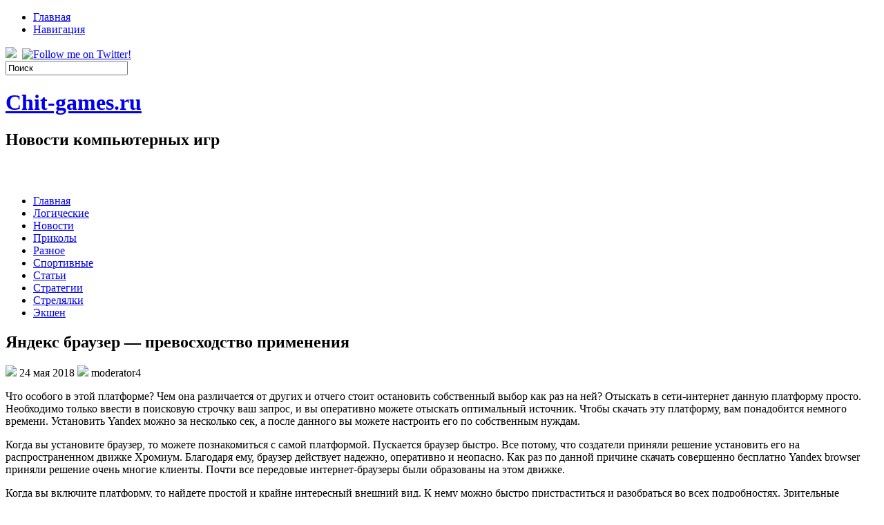

--- FILE ---
content_type: text/html; charset=UTF-8
request_url: https://chit-games.ru/yandeks-brauzer-prevosxodstvo-primeneniya/
body_size: 10864
content:
<!DOCTYPE html PUBLIC "-//W3C//DTD XHTML 1.0 Transitional//EN" "http://www.w3.org/TR/xhtml1/DTD/xhtml1-transitional.dtd">
<html xmlns="http://www.w3.org/1999/xhtml" lang="ru-RU">

<head profile="http://gmpg.org/xfn/11">
<meta http-equiv="Content-Type" content="text/html; charset=UTF-8" />

<title>Яндекс браузер — превосходство применения | Chit-games.ru</title>
<link rel="stylesheet" href="https://chit-games.ru/wp-content/themes/GamePlayer/css/screen.css" type="text/css" media="screen, projection" />
<link rel="stylesheet" href="https://chit-games.ru/wp-content/themes/GamePlayer/css/print.css" type="text/css" media="print" />
<!--[if IE]><link rel="stylesheet" href="https://chit-games.ru/wp-content/themes/GamePlayer/css/ie.css" type="text/css" media="screen, projection"><![endif]-->
<link rel="stylesheet" href="https://chit-games.ru/wp-content/themes/GamePlayer/style.css" type="text/css" media="screen" />
<!--[if IE 6]>
	<script src="https://chit-games.ru/wp-content/themes/GamePlayer/js/pngfix.js"></script>
<![endif]--> 
<link rel="alternate" type="application/rss+xml" title="Chit-games.ru RSS Feed" href="https://chit-games.ru/feed/" />
<link rel="alternate" type="application/atom+xml" title="Chit-games.ru Atom Feed" href="https://chit-games.ru/feed/atom/" />
<link rel="pingback" href="https://chit-games.ru/xmlrpc.php" />

<script src="https://chit-games.ru/wp-content/themes/GamePlayer/menu/mootools-1.2.1-core-yc.js" type="text/javascript"></script>
<link rel="stylesheet" href="https://chit-games.ru/wp-content/themes/GamePlayer/menu/MenuMatic.css" type="text/css" media="screen" charset="utf-8" />
<!--[if lt IE 7]>
	<link rel="stylesheet" href="https://chit-games.ru/wp-content/themes/GamePlayer/menu/MenuMatic-ie6.css" type="text/css" media="screen" charset="utf-8" />
<![endif]-->
<!-- Load the MenuMatic Class -->
<script src="https://chit-games.ru/wp-content/themes/GamePlayer/menu/MenuMatic_0.68.3.js" type="text/javascript" charset="utf-8"></script>



<!-- All In One SEO Pack 3.5.2[297,363] -->
<meta name="description"  content="Что особого в этой платформе? Чем она различается от других и отчего стоит остановить собственный выбор как раз на ней? Отыскать в сети-интернет данную" />

<script type="application/ld+json" class="aioseop-schema">{"@context":"https://schema.org","@graph":[{"@type":"Organization","@id":"https://chit-games.ru/#organization","url":"https://chit-games.ru/","name":"Chit-games.ru","sameAs":[]},{"@type":"WebSite","@id":"https://chit-games.ru/#website","url":"https://chit-games.ru/","name":"Chit-games.ru","publisher":{"@id":"https://chit-games.ru/#organization"},"potentialAction":{"@type":"SearchAction","target":"https://chit-games.ru/?s={search_term_string}","query-input":"required name=search_term_string"}},{"@type":"WebPage","@id":"https://chit-games.ru/yandeks-brauzer-prevosxodstvo-primeneniya/#webpage","url":"https://chit-games.ru/yandeks-brauzer-prevosxodstvo-primeneniya/","inLanguage":"ru-RU","name":"Яндекс браузер — превосходство применения","isPartOf":{"@id":"https://chit-games.ru/#website"},"breadcrumb":{"@id":"https://chit-games.ru/yandeks-brauzer-prevosxodstvo-primeneniya/#breadcrumblist"},"datePublished":"2018-05-24T06:40:45+00:00","dateModified":"2018-05-24T06:40:45+00:00"},{"@type":"Article","@id":"https://chit-games.ru/yandeks-brauzer-prevosxodstvo-primeneniya/#article","isPartOf":{"@id":"https://chit-games.ru/yandeks-brauzer-prevosxodstvo-primeneniya/#webpage"},"author":{"@id":"https://chit-games.ru/author/moderator4/#author"},"headline":"Яндекс браузер — превосходство применения","datePublished":"2018-05-24T06:40:45+00:00","dateModified":"2018-05-24T06:40:45+00:00","commentCount":0,"mainEntityOfPage":{"@id":"https://chit-games.ru/yandeks-brauzer-prevosxodstvo-primeneniya/#webpage"},"publisher":{"@id":"https://chit-games.ru/#organization"},"articleSection":"Статьи"},{"@type":"Person","@id":"https://chit-games.ru/author/moderator4/#author","name":"moderator4","sameAs":[],"image":{"@type":"ImageObject","@id":"https://chit-games.ru/#personlogo","url":"https://secure.gravatar.com/avatar/1b5316c8615b361e1c27eb404e0efc91?s=96&d=mm&r=g","width":96,"height":96,"caption":"moderator4"}},{"@type":"BreadcrumbList","@id":"https://chit-games.ru/yandeks-brauzer-prevosxodstvo-primeneniya/#breadcrumblist","itemListElement":[{"@type":"ListItem","position":1,"item":{"@type":"WebPage","@id":"https://chit-games.ru/","url":"https://chit-games.ru/","name":"Chit-games.ru"}},{"@type":"ListItem","position":2,"item":{"@type":"WebPage","@id":"https://chit-games.ru/yandeks-brauzer-prevosxodstvo-primeneniya/","url":"https://chit-games.ru/yandeks-brauzer-prevosxodstvo-primeneniya/","name":"Яндекс браузер — превосходство применения"}}]}]}</script>
<link rel="canonical" href="https://chit-games.ru/yandeks-brauzer-prevosxodstvo-primeneniya/" />
<!-- All In One SEO Pack -->
<link rel='dns-prefetch' href='//s.w.org' />
<link rel="alternate" type="application/rss+xml" title="Chit-games.ru &raquo; Лента комментариев к &laquo;Яндекс браузер — превосходство применения&raquo;" href="https://chit-games.ru/yandeks-brauzer-prevosxodstvo-primeneniya/feed/" />
		<script type="text/javascript">
			window._wpemojiSettings = {"baseUrl":"https:\/\/s.w.org\/images\/core\/emoji\/11\/72x72\/","ext":".png","svgUrl":"https:\/\/s.w.org\/images\/core\/emoji\/11\/svg\/","svgExt":".svg","source":{"concatemoji":"https:\/\/chit-games.ru\/wp-includes\/js\/wp-emoji-release.min.js?ver=4.9.18"}};
			!function(e,a,t){var n,r,o,i=a.createElement("canvas"),p=i.getContext&&i.getContext("2d");function s(e,t){var a=String.fromCharCode;p.clearRect(0,0,i.width,i.height),p.fillText(a.apply(this,e),0,0);e=i.toDataURL();return p.clearRect(0,0,i.width,i.height),p.fillText(a.apply(this,t),0,0),e===i.toDataURL()}function c(e){var t=a.createElement("script");t.src=e,t.defer=t.type="text/javascript",a.getElementsByTagName("head")[0].appendChild(t)}for(o=Array("flag","emoji"),t.supports={everything:!0,everythingExceptFlag:!0},r=0;r<o.length;r++)t.supports[o[r]]=function(e){if(!p||!p.fillText)return!1;switch(p.textBaseline="top",p.font="600 32px Arial",e){case"flag":return s([55356,56826,55356,56819],[55356,56826,8203,55356,56819])?!1:!s([55356,57332,56128,56423,56128,56418,56128,56421,56128,56430,56128,56423,56128,56447],[55356,57332,8203,56128,56423,8203,56128,56418,8203,56128,56421,8203,56128,56430,8203,56128,56423,8203,56128,56447]);case"emoji":return!s([55358,56760,9792,65039],[55358,56760,8203,9792,65039])}return!1}(o[r]),t.supports.everything=t.supports.everything&&t.supports[o[r]],"flag"!==o[r]&&(t.supports.everythingExceptFlag=t.supports.everythingExceptFlag&&t.supports[o[r]]);t.supports.everythingExceptFlag=t.supports.everythingExceptFlag&&!t.supports.flag,t.DOMReady=!1,t.readyCallback=function(){t.DOMReady=!0},t.supports.everything||(n=function(){t.readyCallback()},a.addEventListener?(a.addEventListener("DOMContentLoaded",n,!1),e.addEventListener("load",n,!1)):(e.attachEvent("onload",n),a.attachEvent("onreadystatechange",function(){"complete"===a.readyState&&t.readyCallback()})),(n=t.source||{}).concatemoji?c(n.concatemoji):n.wpemoji&&n.twemoji&&(c(n.twemoji),c(n.wpemoji)))}(window,document,window._wpemojiSettings);
		</script>
		<style type="text/css">
img.wp-smiley,
img.emoji {
	display: inline !important;
	border: none !important;
	box-shadow: none !important;
	height: 1em !important;
	width: 1em !important;
	margin: 0 .07em !important;
	vertical-align: -0.1em !important;
	background: none !important;
	padding: 0 !important;
}
</style>
<link rel='https://api.w.org/' href='https://chit-games.ru/wp-json/' />
<link rel="EditURI" type="application/rsd+xml" title="RSD" href="https://chit-games.ru/xmlrpc.php?rsd" />
<link rel="wlwmanifest" type="application/wlwmanifest+xml" href="https://chit-games.ru/wp-includes/wlwmanifest.xml" /> 
<link rel='prev' title='В игре PES 2013 возродятся даже трибуны стадионов' href='https://chit-games.ru/v-igre-pes-2013-vozrodyatsya-dazhe-tribuny-stadionov/' />
<link rel='next' title='В игре DOTA 2 вышло 3 свежих богатыря' href='https://chit-games.ru/v-igre-dota-2-vyshlo-3-svezhix-bogatyrya/' />
<meta name="generator" content="WordPress 4.9.18" />
<link rel='shortlink' href='https://chit-games.ru/?p=6522' />
<link rel="alternate" type="application/json+oembed" href="https://chit-games.ru/wp-json/oembed/1.0/embed?url=https%3A%2F%2Fchit-games.ru%2Fyandeks-brauzer-prevosxodstvo-primeneniya%2F" />
<link rel="alternate" type="text/xml+oembed" href="https://chit-games.ru/wp-json/oembed/1.0/embed?url=https%3A%2F%2Fchit-games.ru%2Fyandeks-brauzer-prevosxodstvo-primeneniya%2F&#038;format=xml" />
<style type='text/css'>.rp4wp-related-posts ul{width:100%;padding:0;margin:0;float:left;}
.rp4wp-related-posts ul>li{list-style:none;padding:0;margin:0;padding-bottom:20px;clear:both;}
.rp4wp-related-posts ul>li>p{margin:0;padding:0;}
.rp4wp-related-post-image{width:35%;padding-right:25px;-moz-box-sizing:border-box;-webkit-box-sizing:border-box;box-sizing:border-box;float:left;}</style>
		<style type="text/css">.recentcomments a{display:inline !important;padding:0 !important;margin:0 !important;}</style>
		</head>
<body>
<script type="text/javascript">
	window.addEvent('domready', function() {			
			var myMenu = new MenuMatic();
	});	
</script>
	<div id="wrapper">
		<div id="container" class="container">  
			<div class="span-24">
				<div class="span-14">
                    <div id="pagemenucontainer">
					                        <ul id="pagemenu">
    						<li ><a href="http://chit-games.ru/">Главная</a></li>
    						<li class="page_item page-item-2"><a href="https://chit-games.ru/sample-page/">Навигация</a></li>
    					</ul>
                                            </div>
				</div>
                
                <div class="span-3 feedtwitter">
					<a href="https://chit-games.ru/feed/"><img src="https://chit-games.ru/wp-content/themes/GamePlayer/images/rss.png"  style="margin:0 4px 0 0;"  /></a>		
					<a href="http://twitter.com/WPTwits" title="Follow me on Twitter!"><img src="https://chit-games.ru/wp-content/themes/GamePlayer/images/twitter.png"  style="margin:0 4px 0 0; "  title="Follow me on Twitter!" /></a>				</div>
                
				<div id="topsearch" class="span-7 last">
					 
<div id="search">
    <form method="get" id="searchform" action="https://chit-games.ru/"> 
        <input type="text" value="Поиск" 
            name="s" id="s"  onblur="if (this.value == '')  {this.value = 'Поиск';}"  
            onfocus="if (this.value == 'Поиск') {this.value = '';}" />
        <input type="image" src="https://chit-games.ru/wp-content/themes/GamePlayer/images/search.gif" style="border:0; vertical-align: top;" /> 
    </form>
</div> 
				</div>
			</div>
				<div id="header" class="span-24">
					<div class="span-12">
													<h1><a href="https://chit-games.ru">Chit-games.ru</a></h1>
							<h2>Новости компьютерных игр</h2>
													
					</div>
					
					<div class="span-12 last">
                        <div style="padding: 30px 0 0 0; text-align:right;">
						                          </div>
					</div>
				</div>
			
			<div class="span-24">
				<div id="navcontainer">
					                            <ul id="nav">
                                <li ><a href="https://chit-games.ru">Главная</a></li>
        							<li class="cat-item cat-item-6"><a href="https://chit-games.ru/category/logicheskie/" >Логические</a>
</li>
	<li class="cat-item cat-item-4"><a href="https://chit-games.ru/category/novosti/" >Новости</a>
</li>
	<li class="cat-item cat-item-7"><a href="https://chit-games.ru/category/prikoly/" >Приколы</a>
</li>
	<li class="cat-item cat-item-9"><a href="https://chit-games.ru/category/raznoe/" >Разное</a>
</li>
	<li class="cat-item cat-item-8"><a href="https://chit-games.ru/category/sportivnye/" >Спортивные</a>
</li>
	<li class="cat-item cat-item-10"><a href="https://chit-games.ru/category/stati/" >Статьи</a>
</li>
	<li class="cat-item cat-item-3"><a href="https://chit-games.ru/category/strategii/" >Стратегии</a>
</li>
	<li class="cat-item cat-item-5"><a href="https://chit-games.ru/category/strelyalki/" >Стрелялки</a>
</li>
	<li class="cat-item cat-item-2"><a href="https://chit-games.ru/category/ekshen/" >Экшен</a>
</li>
        					</ul>
                            				</div>
			</div>	<div class="span-24" id="contentwrap">	
			<div class="span-16">
				<div id="content">	
						
												<div class="post-6522 post type-post status-publish format-standard hentry category-stati" id="post-6522">
							<h2 class="title">Яндекс браузер — превосходство применения</h2>
							<div class="postdate"><img src="https://chit-games.ru/wp-content/themes/GamePlayer/images/date.png" /> 24 мая 2018 <img src="https://chit-games.ru/wp-content/themes/GamePlayer/images/user.png" /> moderator4 </div>
			
							<div class="entry">
								<p>Что особого в этой платформе? Чем она различается от других и отчего стоит остановить собственный выбор как раз на ней? Отыскать в сети-интернет данную платформу просто. Необходимо только ввести в поисковую строчку ваш запрос, и вы оперативно можете отыскать оптимальный источник. Чтобы скачать эту платформу, вам понадобится немного времени. Установить Yandex можно за несколько сек, а после данного вы можете настроить его по собственным нуждам.</p>
<p>Когда вы установите браузер, то можете познакомиться с самой платформой. Пускается браузер быстро. Все потому, что создатели приняли решение установить его на распространенном движке Хромиум. Благодаря ему, браузер действует надежно, оперативно и неопасно. Как раз по данной причине скачать совершенно бесплатно Yandex browser приняли решение очень многие клиенты. Почти все передовые интернет-браузеры были образованы на этом движке.</p>
<p>Когда вы включите платформу, то найдете простой и крайне интересный внешний вид. К нему можно быстро пристраститься и разобраться во всех подробностях. Зрительные закладки и их дизайн в интернет-браузере были осмыслены создателями компании Яндекс. Они разработали декорирование любой плитки для 150 распространенных веб-сайтов. Из-за этого браузер смотрится абсолютно похожим на другие, в связи с тем что имеет такое неординарное декорирование.</p>
<p>Необходимо также обозначить функциональность браузера. В нем есть большое количество крайне необходимых функций и сервисов, благодаря которым ваша работа в интернете будет не менее удобной и оперативной. Разумеется, необходимо отметить интеллектуальную строчку, которая есть в платформе. Она помогает клиенту оперативно считать нужную информацию, подсказывая наиболее действенные требования и поправляя опечатки и ошибки.</p>
<p><strong>Как форсируются страницы в данном программном снабжении?</strong></p>
<p>Прекрасной вестью для клиентов, которые приняли решение скачать Yandex браузер (<a href="https://browser.oneprog.ru/">oneprog.ru</a>), будет вероятность форсирования закачки страничек. В платформе есть такая функция, как турбо порядок. Благодаря ему, вы можете во много раз форсировать загрузку страничек в интернете, если у вас довольно неспешное объединение с сетью интернет. Для этого будет довольно все только пройти в опции и присоединить эту функцию.</p>
<p><strong>Безопасный интернет</strong></p>
<p>Для любого передового пользователя важно снабдить безопасность применения платформы для исхода в сеть интернет.</p>
<p>Сейчас за безопасность тревожиться не следует, в связи с тем что браузер Яндекс кропотливо рассматривает все скачиваемые документы и предостерегает об опасности, если она есть. Также при опасности открываемого веб-сайта либо страницы, вы будете оповещены в открывшемся окне платформы. Кроме того вся всплывающая реклама автоматом блокируется платформой.</p>
<p>В обязательном порядке необходимо пройти на свежий браузер тем пользователям, которые предпочитают применять сервисы компании Яндекс. В этой платформе есть большое количество дополнений и сервисов, которые будут необходимыми для пользователей. Тут вы можете пользоваться переводчиком, пасмурным хранилищем, почтой, поиском, картами и другими сервисами, спроектированными организацией Яндекс.</p>
<p>Ко всему иному, пройти на свежую платформу вам будет просто и предельно оперативно. Абсолютно не нужно помнить и записывать нужные пароли, и адреса возлюбленных веб-сайтов. Этот браузер имеет отличную синхронизацию с иными платформами, удачно храня все нужное. По данной причине вам понадобится всего несколько секундочек, чтобы восстановить все нужное для очень удобной работы в сети-интернет.</p>
															</div>
							<div class="postmeta"><img src="https://chit-games.ru/wp-content/themes/GamePlayer/images/folder.png" /> Рубрика: <a href="https://chit-games.ru/category/stati/" rel="category tag">Статьи</a> </div>
						
							<div class="navigation clearfix">
								<div class="alignleft">&laquo; <a href="https://chit-games.ru/v-igre-pes-2013-vozrodyatsya-dazhe-tribuny-stadionov/" rel="prev">В игре PES 2013 возродятся даже трибуны стадионов</a></div>
								<div class="alignright"><a href="https://chit-games.ru/v-igre-dota-2-vyshlo-3-svezhix-bogatyrya/" rel="next">В игре DOTA 2 вышло 3 свежих богатыря</a> &raquo;</div>
							</div>
							
															Вы можете <a href="#respond">оставить комментарий</a>, или отправить <a href="https://chit-games.ru/yandeks-brauzer-prevosxodstvo-primeneniya/trackback/" rel="trackback">trackback</a> с Вашего собственного сайта.
	
													</div><!--/post-6522-->
						
				
<!-- You can start editing here. -->


			<!-- If comments are open, but there are no comments. -->

	 


<div id="respond">

<h3>Написать комментарий</h3>

<div class="cancel-comment-reply">
	<small><a rel="nofollow" id="cancel-comment-reply-link" href="/yandeks-brauzer-prevosxodstvo-primeneniya/#respond" style="display:none;">Нажмите, чтобы отменить ответ.</a></small>
</div>


<form action="http://chit-games.ru/wp-comments-post.php" method="post" id="commentform">


<p><input type="text" name="author" id="author" value="" size="22" tabindex="1" aria-required='true' />
<label for="author"><small>Имя (required)</small></label></p>

<p><input type="text" name="email" id="email" value="" size="22" tabindex="2" aria-required='true' />
<label for="email"><small>E-Mail (не публикуется) (required)</small></label></p>

<p><input type="text" name="url" id="url" value="" size="22" tabindex="3" />
<label for="url"><small>Сайт</small></label></p>


<!--<p><small><strong>XHTML:</strong> Можно использовать теги: <code>&lt;a href=&quot;&quot; title=&quot;&quot;&gt; &lt;abbr title=&quot;&quot;&gt; &lt;acronym title=&quot;&quot;&gt; &lt;b&gt; &lt;blockquote cite=&quot;&quot;&gt; &lt;cite&gt; &lt;code&gt; &lt;del datetime=&quot;&quot;&gt; &lt;em&gt; &lt;i&gt; &lt;q cite=&quot;&quot;&gt; &lt;s&gt; &lt;strike&gt; &lt;strong&gt; </code></small></p>-->

<p><textarea name="comment" id="comment" cols="100%" rows="10" tabindex="4"></textarea></p>

<p><input name="submit" type="submit" id="submit" tabindex="5" value="Отправить комментарий" />
<input type='hidden' name='comment_post_ID' value='6522' id='comment_post_ID' />
<input type='hidden' name='comment_parent' id='comment_parent' value='0' />
</p>
<p style="display: none;"><input type="hidden" id="akismet_comment_nonce" name="akismet_comment_nonce" value="deefe990aa" /></p><p style="display: none;"><input type="hidden" id="ak_js" name="ak_js" value="236"/></p>
</form>

</div>

				
							
							</div>
			</div>
		<div class="span-8 last">
	
	<div class="sidebar">
    
         			<div class="addthis_toolbox">   
    			    <div class="custom_images">
    			            <a class="addthis_button_twitter"><img src="https://chit-games.ru/wp-content/themes/GamePlayer/images/socialicons/twitter.png" width="32" height="32" alt="Twitter" /></a>
    			            <a class="addthis_button_delicious"><img src="https://chit-games.ru/wp-content/themes/GamePlayer/images/socialicons/delicious.png" width="32" height="32" alt="Delicious" /></a>
    			            <a class="addthis_button_facebook"><img src="https://chit-games.ru/wp-content/themes/GamePlayer/images/socialicons/facebook.png" width="32" height="32" alt="Facebook" /></a>
    			            <a class="addthis_button_digg"><img src="https://chit-games.ru/wp-content/themes/GamePlayer/images/socialicons/digg.png" width="32" height="32" alt="Digg" /></a>
    			            <a class="addthis_button_stumbleupon"><img src="https://chit-games.ru/wp-content/themes/GamePlayer/images/socialicons/stumbleupon.png" width="32" height="32" alt="Stumbleupon" /></a>
    			            <a class="addthis_button_favorites"><img src="https://chit-games.ru/wp-content/themes/GamePlayer/images/socialicons/favorites.png" width="32" height="32" alt="Favorites" /></a>
    			            <a class="addthis_button_more"><img src="https://chit-games.ru/wp-content/themes/GamePlayer/images/socialicons/more.png" width="32" height="32" alt="More" /></a>
    			    </div>
    			    <script type="text/javascript" src="http://s7.addthis.com/js/250/addthis_widget.js?pub=xa-4a65e1d93cd75e94"></script>
    			</div>
    			
        
    
    	
        
		<ul>
			<li id="search-2" class="widget widget_search"> 
<div id="search">
    <form method="get" id="searchform" action="https://chit-games.ru/"> 
        <input type="text" value="Поиск" 
            name="s" id="s"  onblur="if (this.value == '')  {this.value = 'Поиск';}"  
            onfocus="if (this.value == 'Поиск') {this.value = '';}" />
        <input type="image" src="https://chit-games.ru/wp-content/themes/GamePlayer/images/search.gif" style="border:0; vertical-align: top;" /> 
    </form>
</div></li>		<li id="recent-posts-2" class="widget widget_recent_entries">		<h2 class="widgettitle">Свежие записи</h2>		<ul>
											<li>
					<a href="https://chit-games.ru/green-flow-hotel-garmonija-prirody-i-komforta-v-serdce-rozy-hutor/">Green Flow Hotel: гармония природы и комфорта в сердце Розы Хутор</a>
									</li>
											<li>
					<a href="https://chit-games.ru/detskij-sad-na-rubljovskom-shosse-chastnyj-sad-s-izucheniem-jazykov-magic-beans/">Детский сад на Рублёвском шоссе — частный сад с изучением языков MAGIC BEANS</a>
									</li>
											<li>
					<a href="https://chit-games.ru/it-partner-dlja-izmenenij-vashego-biznesa/">ИТ‑партнер для изменений вашего бизнеса</a>
									</li>
											<li>
					<a href="https://chit-games.ru/gravij-i-pesok-osnova-prochnyh-reshenij-dlja-stroitelstva-i-blagoustrojstva/">Гравий и песок: основа прочных решений для строительства и благоустройства</a>
									</li>
											<li>
					<a href="https://chit-games.ru/odessa-v-kurse-hroniki-goroda-kotoryj-vsegda-na-volne/">Одесса в курсе: хроники города, который всегда на волне</a>
									</li>
					</ul>
		</li><li id="recent-comments-2" class="widget widget_recent_comments"><h2 class="widgettitle">Свежие комментарии</h2><ul id="recentcomments"></ul></li><li id="archives-2" class="widget widget_archive"><h2 class="widgettitle">Архивы</h2>		<ul>
			<li><a href='https://chit-games.ru/2026/01/'>Январь 2026</a></li>
	<li><a href='https://chit-games.ru/2025/12/'>Декабрь 2025</a></li>
	<li><a href='https://chit-games.ru/2025/11/'>Ноябрь 2025</a></li>
	<li><a href='https://chit-games.ru/2025/10/'>Октябрь 2025</a></li>
	<li><a href='https://chit-games.ru/2025/09/'>Сентябрь 2025</a></li>
	<li><a href='https://chit-games.ru/2025/08/'>Август 2025</a></li>
	<li><a href='https://chit-games.ru/2025/07/'>Июль 2025</a></li>
	<li><a href='https://chit-games.ru/2025/06/'>Июнь 2025</a></li>
	<li><a href='https://chit-games.ru/2025/05/'>Май 2025</a></li>
	<li><a href='https://chit-games.ru/2025/04/'>Апрель 2025</a></li>
	<li><a href='https://chit-games.ru/2025/03/'>Март 2025</a></li>
	<li><a href='https://chit-games.ru/2025/02/'>Февраль 2025</a></li>
	<li><a href='https://chit-games.ru/2025/01/'>Январь 2025</a></li>
	<li><a href='https://chit-games.ru/2024/12/'>Декабрь 2024</a></li>
	<li><a href='https://chit-games.ru/2024/11/'>Ноябрь 2024</a></li>
	<li><a href='https://chit-games.ru/2024/10/'>Октябрь 2024</a></li>
	<li><a href='https://chit-games.ru/2024/09/'>Сентябрь 2024</a></li>
	<li><a href='https://chit-games.ru/2024/07/'>Июль 2024</a></li>
	<li><a href='https://chit-games.ru/2024/06/'>Июнь 2024</a></li>
	<li><a href='https://chit-games.ru/2024/05/'>Май 2024</a></li>
	<li><a href='https://chit-games.ru/2024/04/'>Апрель 2024</a></li>
	<li><a href='https://chit-games.ru/2024/03/'>Март 2024</a></li>
	<li><a href='https://chit-games.ru/2024/02/'>Февраль 2024</a></li>
	<li><a href='https://chit-games.ru/2024/01/'>Январь 2024</a></li>
	<li><a href='https://chit-games.ru/2023/12/'>Декабрь 2023</a></li>
	<li><a href='https://chit-games.ru/2023/11/'>Ноябрь 2023</a></li>
	<li><a href='https://chit-games.ru/2023/10/'>Октябрь 2023</a></li>
	<li><a href='https://chit-games.ru/2023/09/'>Сентябрь 2023</a></li>
	<li><a href='https://chit-games.ru/2023/08/'>Август 2023</a></li>
	<li><a href='https://chit-games.ru/2023/07/'>Июль 2023</a></li>
	<li><a href='https://chit-games.ru/2023/06/'>Июнь 2023</a></li>
	<li><a href='https://chit-games.ru/2023/05/'>Май 2023</a></li>
	<li><a href='https://chit-games.ru/2023/04/'>Апрель 2023</a></li>
	<li><a href='https://chit-games.ru/2023/03/'>Март 2023</a></li>
	<li><a href='https://chit-games.ru/2023/02/'>Февраль 2023</a></li>
	<li><a href='https://chit-games.ru/2023/01/'>Январь 2023</a></li>
	<li><a href='https://chit-games.ru/2022/12/'>Декабрь 2022</a></li>
	<li><a href='https://chit-games.ru/2022/11/'>Ноябрь 2022</a></li>
	<li><a href='https://chit-games.ru/2022/10/'>Октябрь 2022</a></li>
	<li><a href='https://chit-games.ru/2022/09/'>Сентябрь 2022</a></li>
	<li><a href='https://chit-games.ru/2022/08/'>Август 2022</a></li>
	<li><a href='https://chit-games.ru/2022/07/'>Июль 2022</a></li>
	<li><a href='https://chit-games.ru/2022/06/'>Июнь 2022</a></li>
	<li><a href='https://chit-games.ru/2022/05/'>Май 2022</a></li>
	<li><a href='https://chit-games.ru/2022/04/'>Апрель 2022</a></li>
	<li><a href='https://chit-games.ru/2022/03/'>Март 2022</a></li>
	<li><a href='https://chit-games.ru/2022/02/'>Февраль 2022</a></li>
	<li><a href='https://chit-games.ru/2022/01/'>Январь 2022</a></li>
	<li><a href='https://chit-games.ru/2021/12/'>Декабрь 2021</a></li>
	<li><a href='https://chit-games.ru/2021/11/'>Ноябрь 2021</a></li>
	<li><a href='https://chit-games.ru/2021/10/'>Октябрь 2021</a></li>
	<li><a href='https://chit-games.ru/2021/09/'>Сентябрь 2021</a></li>
	<li><a href='https://chit-games.ru/2021/08/'>Август 2021</a></li>
	<li><a href='https://chit-games.ru/2021/07/'>Июль 2021</a></li>
	<li><a href='https://chit-games.ru/2021/06/'>Июнь 2021</a></li>
	<li><a href='https://chit-games.ru/2021/05/'>Май 2021</a></li>
	<li><a href='https://chit-games.ru/2021/04/'>Апрель 2021</a></li>
	<li><a href='https://chit-games.ru/2021/03/'>Март 2021</a></li>
	<li><a href='https://chit-games.ru/2021/02/'>Февраль 2021</a></li>
	<li><a href='https://chit-games.ru/2021/01/'>Январь 2021</a></li>
	<li><a href='https://chit-games.ru/2020/12/'>Декабрь 2020</a></li>
	<li><a href='https://chit-games.ru/2020/11/'>Ноябрь 2020</a></li>
	<li><a href='https://chit-games.ru/2020/09/'>Сентябрь 2020</a></li>
	<li><a href='https://chit-games.ru/2020/07/'>Июль 2020</a></li>
	<li><a href='https://chit-games.ru/2020/06/'>Июнь 2020</a></li>
	<li><a href='https://chit-games.ru/2020/05/'>Май 2020</a></li>
	<li><a href='https://chit-games.ru/2020/04/'>Апрель 2020</a></li>
	<li><a href='https://chit-games.ru/2020/03/'>Март 2020</a></li>
	<li><a href='https://chit-games.ru/2020/02/'>Февраль 2020</a></li>
	<li><a href='https://chit-games.ru/2020/01/'>Январь 2020</a></li>
	<li><a href='https://chit-games.ru/2019/12/'>Декабрь 2019</a></li>
	<li><a href='https://chit-games.ru/2019/11/'>Ноябрь 2019</a></li>
	<li><a href='https://chit-games.ru/2019/10/'>Октябрь 2019</a></li>
	<li><a href='https://chit-games.ru/2019/09/'>Сентябрь 2019</a></li>
	<li><a href='https://chit-games.ru/2019/08/'>Август 2019</a></li>
	<li><a href='https://chit-games.ru/2019/07/'>Июль 2019</a></li>
	<li><a href='https://chit-games.ru/2019/06/'>Июнь 2019</a></li>
	<li><a href='https://chit-games.ru/2019/05/'>Май 2019</a></li>
	<li><a href='https://chit-games.ru/2019/04/'>Апрель 2019</a></li>
	<li><a href='https://chit-games.ru/2019/03/'>Март 2019</a></li>
	<li><a href='https://chit-games.ru/2019/02/'>Февраль 2019</a></li>
	<li><a href='https://chit-games.ru/2019/01/'>Январь 2019</a></li>
	<li><a href='https://chit-games.ru/2018/12/'>Декабрь 2018</a></li>
	<li><a href='https://chit-games.ru/2018/11/'>Ноябрь 2018</a></li>
	<li><a href='https://chit-games.ru/2018/10/'>Октябрь 2018</a></li>
	<li><a href='https://chit-games.ru/2018/09/'>Сентябрь 2018</a></li>
	<li><a href='https://chit-games.ru/2018/08/'>Август 2018</a></li>
	<li><a href='https://chit-games.ru/2018/07/'>Июль 2018</a></li>
	<li><a href='https://chit-games.ru/2018/06/'>Июнь 2018</a></li>
	<li><a href='https://chit-games.ru/2018/05/'>Май 2018</a></li>
	<li><a href='https://chit-games.ru/2018/04/'>Апрель 2018</a></li>
	<li><a href='https://chit-games.ru/2018/03/'>Март 2018</a></li>
	<li><a href='https://chit-games.ru/2018/02/'>Февраль 2018</a></li>
	<li><a href='https://chit-games.ru/2018/01/'>Январь 2018</a></li>
	<li><a href='https://chit-games.ru/2017/12/'>Декабрь 2017</a></li>
	<li><a href='https://chit-games.ru/2017/11/'>Ноябрь 2017</a></li>
	<li><a href='https://chit-games.ru/2017/10/'>Октябрь 2017</a></li>
	<li><a href='https://chit-games.ru/2017/09/'>Сентябрь 2017</a></li>
	<li><a href='https://chit-games.ru/2017/08/'>Август 2017</a></li>
	<li><a href='https://chit-games.ru/2017/07/'>Июль 2017</a></li>
	<li><a href='https://chit-games.ru/2017/06/'>Июнь 2017</a></li>
	<li><a href='https://chit-games.ru/2017/05/'>Май 2017</a></li>
	<li><a href='https://chit-games.ru/2017/04/'>Апрель 2017</a></li>
	<li><a href='https://chit-games.ru/2017/03/'>Март 2017</a></li>
	<li><a href='https://chit-games.ru/2017/02/'>Февраль 2017</a></li>
	<li><a href='https://chit-games.ru/2017/01/'>Январь 2017</a></li>
	<li><a href='https://chit-games.ru/2016/12/'>Декабрь 2016</a></li>
	<li><a href='https://chit-games.ru/2016/11/'>Ноябрь 2016</a></li>
	<li><a href='https://chit-games.ru/2016/10/'>Октябрь 2016</a></li>
	<li><a href='https://chit-games.ru/2016/09/'>Сентябрь 2016</a></li>
	<li><a href='https://chit-games.ru/2016/08/'>Август 2016</a></li>
	<li><a href='https://chit-games.ru/2016/07/'>Июль 2016</a></li>
	<li><a href='https://chit-games.ru/2016/06/'>Июнь 2016</a></li>
		</ul>
		</li><li id="categories-2" class="widget widget_categories"><h2 class="widgettitle">Рубрики</h2>		<ul>
	<li class="cat-item cat-item-1"><a href="https://chit-games.ru/category/%d0%b1%d0%b5%d0%b7-%d1%80%d1%83%d0%b1%d1%80%d0%b8%d0%ba%d0%b8/" >Без рубрики</a>
</li>
	<li class="cat-item cat-item-6"><a href="https://chit-games.ru/category/logicheskie/" >Логические</a>
</li>
	<li class="cat-item cat-item-4"><a href="https://chit-games.ru/category/novosti/" >Новости</a>
</li>
	<li class="cat-item cat-item-7"><a href="https://chit-games.ru/category/prikoly/" >Приколы</a>
</li>
	<li class="cat-item cat-item-9"><a href="https://chit-games.ru/category/raznoe/" >Разное</a>
</li>
	<li class="cat-item cat-item-8"><a href="https://chit-games.ru/category/sportivnye/" >Спортивные</a>
</li>
	<li class="cat-item cat-item-10"><a href="https://chit-games.ru/category/stati/" >Статьи</a>
</li>
	<li class="cat-item cat-item-3"><a href="https://chit-games.ru/category/strategii/" >Стратегии</a>
</li>
	<li class="cat-item cat-item-5"><a href="https://chit-games.ru/category/strelyalki/" >Стрелялки</a>
</li>
	<li class="cat-item cat-item-2"><a href="https://chit-games.ru/category/ekshen/" >Экшен</a>
</li>
		</ul>
</li><li id="calendar-2" class="widget widget_calendar"><div id="calendar_wrap" class="calendar_wrap"><table id="wp-calendar">
	<caption>Январь 2026</caption>
	<thead>
	<tr>
		<th scope="col" title="Понедельник">Пн</th>
		<th scope="col" title="Вторник">Вт</th>
		<th scope="col" title="Среда">Ср</th>
		<th scope="col" title="Четверг">Чт</th>
		<th scope="col" title="Пятница">Пт</th>
		<th scope="col" title="Суббота">Сб</th>
		<th scope="col" title="Воскресенье">Вс</th>
	</tr>
	</thead>

	<tfoot>
	<tr>
		<td colspan="3" id="prev"><a href="https://chit-games.ru/2025/12/">&laquo; Дек</a></td>
		<td class="pad">&nbsp;</td>
		<td colspan="3" id="next" class="pad">&nbsp;</td>
	</tr>
	</tfoot>

	<tbody>
	<tr>
		<td colspan="3" class="pad">&nbsp;</td><td>1</td><td>2</td><td>3</td><td><a href="https://chit-games.ru/2026/01/04/" aria-label="Записи, опубликованные 04.01.2026">4</a></td>
	</tr>
	<tr>
		<td>5</td><td>6</td><td><a href="https://chit-games.ru/2026/01/07/" aria-label="Записи, опубликованные 07.01.2026">7</a></td><td><a href="https://chit-games.ru/2026/01/08/" aria-label="Записи, опубликованные 08.01.2026">8</a></td><td>9</td><td>10</td><td><a href="https://chit-games.ru/2026/01/11/" aria-label="Записи, опубликованные 11.01.2026">11</a></td>
	</tr>
	<tr>
		<td>12</td><td>13</td><td>14</td><td>15</td><td>16</td><td>17</td><td><a href="https://chit-games.ru/2026/01/18/" aria-label="Записи, опубликованные 18.01.2026">18</a></td>
	</tr>
	<tr>
		<td>19</td><td>20</td><td id="today">21</td><td>22</td><td>23</td><td>24</td><td>25</td>
	</tr>
	<tr>
		<td>26</td><td>27</td><td>28</td><td>29</td><td>30</td><td>31</td>
		<td class="pad" colspan="1">&nbsp;</td>
	</tr>
	</tbody>
	</table></div></li>		</ul>

        
				<div class="sidebaradbox">
			<a href="http://flexithemes.com/?partner=19"><img src="http://flexithemes.com/wp-content/partners/ftf.gif" style="border: 0;" alt="Premium WordPress Themes" /></a>		</div>
			</div>
</div>
	</div>
    <div class="span-24">
	<div id="footer">Copyright &copy; <a href="https://chit-games.ru"><strong>Chit-games.ru</strong></a>  - Новости компьютерных игр</div>
        <div id="credits"><a href="http://wp-templates.ru/">wordpress темы</a></div>
</div>
</div>
</div>
<script type='text/javascript' src='https://chit-games.ru/wp-includes/js/wp-embed.min.js?ver=4.9.18'></script>
<script async="async" type='text/javascript' src='https://chit-games.ru/wp-content/plugins/akismet/_inc/form.js?ver=4.1'></script>

</body>
</html>

